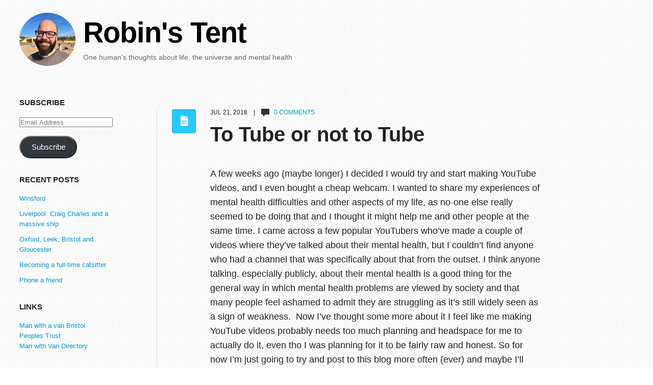

--- FILE ---
content_type: text/html; charset=UTF-8
request_url: https://robinstent.com/2018/07/21/to-tube-or-not-to-tube/
body_size: 9333
content:
<!DOCTYPE html>
<!--[if lt IE 7]>      <html class="no-js lt-ie9 lt-ie8 lt-ie7"> <![endif]-->
<!--[if IE 7]>         <html class="no-js lt-ie9 lt-ie8"> <![endif]-->
<!--[if IE 8]>         <html class="no-js lt-ie9"> <![endif]-->
<!--[if gt IE 8]><!--> <html lang="en-GB" class="no-js"><!--<![endif]-->

<!-- head -->
<head>
	<meta charset="utf-8">
	<!--[if IE]><meta http-equiv="X-UA-Compatible" content="IE=edge,chrome=1"/><![endif]-->
	<title>To Tube or not to Tube  |   Robin&#039;s Tent</title>
	<meta name="viewport" content="width=device-width">
            <meta name="keywords" content="" />
        <meta name="description" content="" />
    	<!-- stylesheet -->
	<link rel="stylesheet" media="all" href="https://robinstent.com/wp-content/themes/focused/style.css"/>
	<!-- stylesheet -->

	
    <!-- custom typography-->
         
  		  			<link href='http://fonts.googleapis.com/css?family=Open+Sans:300,700,400' rel='stylesheet' type='text/css'>  		                    <link href='http://fonts.googleapis.com/css?family=Open+Sans:300,700,400' rel='stylesheet' type='text/css'>                            <link href='http://fonts.googleapis.com/css?family=Raleway:900,800' rel='stylesheet' type='text/css'>              <style type="text/css" media="all">
	
	/* Body Font face */
	body {
		   		font-family: 'Open Sans', sans-serif;   		;
    }

    .logo h1 {
    	   			font-family: 'Raleway', sans-serif;   		;
	}	

	/* Headings Font face */
	h1,h2,h3,h4,h5,h6, .main h1, #intro {
		   		font-family: 'Open Sans', sans-serif;   		;
    }
	
</style>        <!-- //custom typography -->
    <!-- custom colors -->
    <style type="text/css" media="all">
	
	/* Body Text Color */
	
    /* Body Links Color */
    	
	/* Logo Text Color */
	
   	/* Headings Color */
   	
	/* Sidebar Headings Color */
   	
	/* Post Title Link Color */
		
	/* Post Format Icon Back Color */
	
	/* Navigation Link Color */
		
	
</style>    <!-- //custom colors -->
<!-- wp_head -->
<meta name='robots' content='max-image-preview:large' />
<link rel='dns-prefetch' href='//stats.wp.com' />
<link rel='dns-prefetch' href='//v0.wordpress.com' />
<link rel='dns-prefetch' href='//jetpack.wordpress.com' />
<link rel='dns-prefetch' href='//s0.wp.com' />
<link rel='dns-prefetch' href='//public-api.wordpress.com' />
<link rel='dns-prefetch' href='//0.gravatar.com' />
<link rel='dns-prefetch' href='//1.gravatar.com' />
<link rel='dns-prefetch' href='//2.gravatar.com' />
<link rel="alternate" type="application/rss+xml" title="Robin&#039;s Tent &raquo; Feed" href="https://robinstent.com/feed/" />
<link rel="alternate" type="application/rss+xml" title="Robin&#039;s Tent &raquo; Comments Feed" href="https://robinstent.com/comments/feed/" />
<link rel="alternate" type="application/rss+xml" title="Robin&#039;s Tent &raquo; To Tube or not to Tube Comments Feed" href="https://robinstent.com/2018/07/21/to-tube-or-not-to-tube/feed/" />
<script type="text/javascript">
/* <![CDATA[ */
window._wpemojiSettings = {"baseUrl":"https:\/\/s.w.org\/images\/core\/emoji\/15.0.3\/72x72\/","ext":".png","svgUrl":"https:\/\/s.w.org\/images\/core\/emoji\/15.0.3\/svg\/","svgExt":".svg","source":{"concatemoji":"https:\/\/robinstent.com\/wp-includes\/js\/wp-emoji-release.min.js?ver=6.5.7"}};
/*! This file is auto-generated */
!function(i,n){var o,s,e;function c(e){try{var t={supportTests:e,timestamp:(new Date).valueOf()};sessionStorage.setItem(o,JSON.stringify(t))}catch(e){}}function p(e,t,n){e.clearRect(0,0,e.canvas.width,e.canvas.height),e.fillText(t,0,0);var t=new Uint32Array(e.getImageData(0,0,e.canvas.width,e.canvas.height).data),r=(e.clearRect(0,0,e.canvas.width,e.canvas.height),e.fillText(n,0,0),new Uint32Array(e.getImageData(0,0,e.canvas.width,e.canvas.height).data));return t.every(function(e,t){return e===r[t]})}function u(e,t,n){switch(t){case"flag":return n(e,"\ud83c\udff3\ufe0f\u200d\u26a7\ufe0f","\ud83c\udff3\ufe0f\u200b\u26a7\ufe0f")?!1:!n(e,"\ud83c\uddfa\ud83c\uddf3","\ud83c\uddfa\u200b\ud83c\uddf3")&&!n(e,"\ud83c\udff4\udb40\udc67\udb40\udc62\udb40\udc65\udb40\udc6e\udb40\udc67\udb40\udc7f","\ud83c\udff4\u200b\udb40\udc67\u200b\udb40\udc62\u200b\udb40\udc65\u200b\udb40\udc6e\u200b\udb40\udc67\u200b\udb40\udc7f");case"emoji":return!n(e,"\ud83d\udc26\u200d\u2b1b","\ud83d\udc26\u200b\u2b1b")}return!1}function f(e,t,n){var r="undefined"!=typeof WorkerGlobalScope&&self instanceof WorkerGlobalScope?new OffscreenCanvas(300,150):i.createElement("canvas"),a=r.getContext("2d",{willReadFrequently:!0}),o=(a.textBaseline="top",a.font="600 32px Arial",{});return e.forEach(function(e){o[e]=t(a,e,n)}),o}function t(e){var t=i.createElement("script");t.src=e,t.defer=!0,i.head.appendChild(t)}"undefined"!=typeof Promise&&(o="wpEmojiSettingsSupports",s=["flag","emoji"],n.supports={everything:!0,everythingExceptFlag:!0},e=new Promise(function(e){i.addEventListener("DOMContentLoaded",e,{once:!0})}),new Promise(function(t){var n=function(){try{var e=JSON.parse(sessionStorage.getItem(o));if("object"==typeof e&&"number"==typeof e.timestamp&&(new Date).valueOf()<e.timestamp+604800&&"object"==typeof e.supportTests)return e.supportTests}catch(e){}return null}();if(!n){if("undefined"!=typeof Worker&&"undefined"!=typeof OffscreenCanvas&&"undefined"!=typeof URL&&URL.createObjectURL&&"undefined"!=typeof Blob)try{var e="postMessage("+f.toString()+"("+[JSON.stringify(s),u.toString(),p.toString()].join(",")+"));",r=new Blob([e],{type:"text/javascript"}),a=new Worker(URL.createObjectURL(r),{name:"wpTestEmojiSupports"});return void(a.onmessage=function(e){c(n=e.data),a.terminate(),t(n)})}catch(e){}c(n=f(s,u,p))}t(n)}).then(function(e){for(var t in e)n.supports[t]=e[t],n.supports.everything=n.supports.everything&&n.supports[t],"flag"!==t&&(n.supports.everythingExceptFlag=n.supports.everythingExceptFlag&&n.supports[t]);n.supports.everythingExceptFlag=n.supports.everythingExceptFlag&&!n.supports.flag,n.DOMReady=!1,n.readyCallback=function(){n.DOMReady=!0}}).then(function(){return e}).then(function(){var e;n.supports.everything||(n.readyCallback(),(e=n.source||{}).concatemoji?t(e.concatemoji):e.wpemoji&&e.twemoji&&(t(e.twemoji),t(e.wpemoji)))}))}((window,document),window._wpemojiSettings);
/* ]]> */
</script>
<link rel='stylesheet' id='prettyphoto-css-css' href='https://robinstent.com/wp-content/themes/focused/lib/prettyphoto/css/prettyPhoto.css?ver=6.5.7' type='text/css' media='all' />
<link rel='stylesheet' id='jplayer-css-css' href='https://robinstent.com/wp-content/themes/focused/lib/jplayer/jplayer.css?ver=1.0' type='text/css' media='' />
<style id='wp-emoji-styles-inline-css' type='text/css'>

	img.wp-smiley, img.emoji {
		display: inline !important;
		border: none !important;
		box-shadow: none !important;
		height: 1em !important;
		width: 1em !important;
		margin: 0 0.07em !important;
		vertical-align: -0.1em !important;
		background: none !important;
		padding: 0 !important;
	}
</style>
<link rel='stylesheet' id='wp-block-library-css' href='https://robinstent.com/wp-includes/css/dist/block-library/style.min.css?ver=6.5.7' type='text/css' media='all' />
<style id='wp-block-library-inline-css' type='text/css'>
.has-text-align-justify{text-align:justify;}
</style>
<link rel='stylesheet' id='mediaelement-css' href='https://robinstent.com/wp-includes/js/mediaelement/mediaelementplayer-legacy.min.css?ver=4.2.17' type='text/css' media='all' />
<link rel='stylesheet' id='wp-mediaelement-css' href='https://robinstent.com/wp-includes/js/mediaelement/wp-mediaelement.min.css?ver=6.5.7' type='text/css' media='all' />
<style id='jetpack-sharing-buttons-style-inline-css' type='text/css'>
.jetpack-sharing-buttons__services-list{display:flex;flex-direction:row;flex-wrap:wrap;gap:0;list-style-type:none;margin:5px;padding:0}.jetpack-sharing-buttons__services-list.has-small-icon-size{font-size:12px}.jetpack-sharing-buttons__services-list.has-normal-icon-size{font-size:16px}.jetpack-sharing-buttons__services-list.has-large-icon-size{font-size:24px}.jetpack-sharing-buttons__services-list.has-huge-icon-size{font-size:36px}@media print{.jetpack-sharing-buttons__services-list{display:none!important}}.editor-styles-wrapper .wp-block-jetpack-sharing-buttons{gap:0;padding-inline-start:0}ul.jetpack-sharing-buttons__services-list.has-background{padding:1.25em 2.375em}
</style>
<style id='classic-theme-styles-inline-css' type='text/css'>
/*! This file is auto-generated */
.wp-block-button__link{color:#fff;background-color:#32373c;border-radius:9999px;box-shadow:none;text-decoration:none;padding:calc(.667em + 2px) calc(1.333em + 2px);font-size:1.125em}.wp-block-file__button{background:#32373c;color:#fff;text-decoration:none}
</style>
<style id='global-styles-inline-css' type='text/css'>
body{--wp--preset--color--black: #000000;--wp--preset--color--cyan-bluish-gray: #abb8c3;--wp--preset--color--white: #ffffff;--wp--preset--color--pale-pink: #f78da7;--wp--preset--color--vivid-red: #cf2e2e;--wp--preset--color--luminous-vivid-orange: #ff6900;--wp--preset--color--luminous-vivid-amber: #fcb900;--wp--preset--color--light-green-cyan: #7bdcb5;--wp--preset--color--vivid-green-cyan: #00d084;--wp--preset--color--pale-cyan-blue: #8ed1fc;--wp--preset--color--vivid-cyan-blue: #0693e3;--wp--preset--color--vivid-purple: #9b51e0;--wp--preset--gradient--vivid-cyan-blue-to-vivid-purple: linear-gradient(135deg,rgba(6,147,227,1) 0%,rgb(155,81,224) 100%);--wp--preset--gradient--light-green-cyan-to-vivid-green-cyan: linear-gradient(135deg,rgb(122,220,180) 0%,rgb(0,208,130) 100%);--wp--preset--gradient--luminous-vivid-amber-to-luminous-vivid-orange: linear-gradient(135deg,rgba(252,185,0,1) 0%,rgba(255,105,0,1) 100%);--wp--preset--gradient--luminous-vivid-orange-to-vivid-red: linear-gradient(135deg,rgba(255,105,0,1) 0%,rgb(207,46,46) 100%);--wp--preset--gradient--very-light-gray-to-cyan-bluish-gray: linear-gradient(135deg,rgb(238,238,238) 0%,rgb(169,184,195) 100%);--wp--preset--gradient--cool-to-warm-spectrum: linear-gradient(135deg,rgb(74,234,220) 0%,rgb(151,120,209) 20%,rgb(207,42,186) 40%,rgb(238,44,130) 60%,rgb(251,105,98) 80%,rgb(254,248,76) 100%);--wp--preset--gradient--blush-light-purple: linear-gradient(135deg,rgb(255,206,236) 0%,rgb(152,150,240) 100%);--wp--preset--gradient--blush-bordeaux: linear-gradient(135deg,rgb(254,205,165) 0%,rgb(254,45,45) 50%,rgb(107,0,62) 100%);--wp--preset--gradient--luminous-dusk: linear-gradient(135deg,rgb(255,203,112) 0%,rgb(199,81,192) 50%,rgb(65,88,208) 100%);--wp--preset--gradient--pale-ocean: linear-gradient(135deg,rgb(255,245,203) 0%,rgb(182,227,212) 50%,rgb(51,167,181) 100%);--wp--preset--gradient--electric-grass: linear-gradient(135deg,rgb(202,248,128) 0%,rgb(113,206,126) 100%);--wp--preset--gradient--midnight: linear-gradient(135deg,rgb(2,3,129) 0%,rgb(40,116,252) 100%);--wp--preset--font-size--small: 13px;--wp--preset--font-size--medium: 20px;--wp--preset--font-size--large: 36px;--wp--preset--font-size--x-large: 42px;--wp--preset--spacing--20: 0.44rem;--wp--preset--spacing--30: 0.67rem;--wp--preset--spacing--40: 1rem;--wp--preset--spacing--50: 1.5rem;--wp--preset--spacing--60: 2.25rem;--wp--preset--spacing--70: 3.38rem;--wp--preset--spacing--80: 5.06rem;--wp--preset--shadow--natural: 6px 6px 9px rgba(0, 0, 0, 0.2);--wp--preset--shadow--deep: 12px 12px 50px rgba(0, 0, 0, 0.4);--wp--preset--shadow--sharp: 6px 6px 0px rgba(0, 0, 0, 0.2);--wp--preset--shadow--outlined: 6px 6px 0px -3px rgba(255, 255, 255, 1), 6px 6px rgba(0, 0, 0, 1);--wp--preset--shadow--crisp: 6px 6px 0px rgba(0, 0, 0, 1);}:where(.is-layout-flex){gap: 0.5em;}:where(.is-layout-grid){gap: 0.5em;}body .is-layout-flex{display: flex;}body .is-layout-flex{flex-wrap: wrap;align-items: center;}body .is-layout-flex > *{margin: 0;}body .is-layout-grid{display: grid;}body .is-layout-grid > *{margin: 0;}:where(.wp-block-columns.is-layout-flex){gap: 2em;}:where(.wp-block-columns.is-layout-grid){gap: 2em;}:where(.wp-block-post-template.is-layout-flex){gap: 1.25em;}:where(.wp-block-post-template.is-layout-grid){gap: 1.25em;}.has-black-color{color: var(--wp--preset--color--black) !important;}.has-cyan-bluish-gray-color{color: var(--wp--preset--color--cyan-bluish-gray) !important;}.has-white-color{color: var(--wp--preset--color--white) !important;}.has-pale-pink-color{color: var(--wp--preset--color--pale-pink) !important;}.has-vivid-red-color{color: var(--wp--preset--color--vivid-red) !important;}.has-luminous-vivid-orange-color{color: var(--wp--preset--color--luminous-vivid-orange) !important;}.has-luminous-vivid-amber-color{color: var(--wp--preset--color--luminous-vivid-amber) !important;}.has-light-green-cyan-color{color: var(--wp--preset--color--light-green-cyan) !important;}.has-vivid-green-cyan-color{color: var(--wp--preset--color--vivid-green-cyan) !important;}.has-pale-cyan-blue-color{color: var(--wp--preset--color--pale-cyan-blue) !important;}.has-vivid-cyan-blue-color{color: var(--wp--preset--color--vivid-cyan-blue) !important;}.has-vivid-purple-color{color: var(--wp--preset--color--vivid-purple) !important;}.has-black-background-color{background-color: var(--wp--preset--color--black) !important;}.has-cyan-bluish-gray-background-color{background-color: var(--wp--preset--color--cyan-bluish-gray) !important;}.has-white-background-color{background-color: var(--wp--preset--color--white) !important;}.has-pale-pink-background-color{background-color: var(--wp--preset--color--pale-pink) !important;}.has-vivid-red-background-color{background-color: var(--wp--preset--color--vivid-red) !important;}.has-luminous-vivid-orange-background-color{background-color: var(--wp--preset--color--luminous-vivid-orange) !important;}.has-luminous-vivid-amber-background-color{background-color: var(--wp--preset--color--luminous-vivid-amber) !important;}.has-light-green-cyan-background-color{background-color: var(--wp--preset--color--light-green-cyan) !important;}.has-vivid-green-cyan-background-color{background-color: var(--wp--preset--color--vivid-green-cyan) !important;}.has-pale-cyan-blue-background-color{background-color: var(--wp--preset--color--pale-cyan-blue) !important;}.has-vivid-cyan-blue-background-color{background-color: var(--wp--preset--color--vivid-cyan-blue) !important;}.has-vivid-purple-background-color{background-color: var(--wp--preset--color--vivid-purple) !important;}.has-black-border-color{border-color: var(--wp--preset--color--black) !important;}.has-cyan-bluish-gray-border-color{border-color: var(--wp--preset--color--cyan-bluish-gray) !important;}.has-white-border-color{border-color: var(--wp--preset--color--white) !important;}.has-pale-pink-border-color{border-color: var(--wp--preset--color--pale-pink) !important;}.has-vivid-red-border-color{border-color: var(--wp--preset--color--vivid-red) !important;}.has-luminous-vivid-orange-border-color{border-color: var(--wp--preset--color--luminous-vivid-orange) !important;}.has-luminous-vivid-amber-border-color{border-color: var(--wp--preset--color--luminous-vivid-amber) !important;}.has-light-green-cyan-border-color{border-color: var(--wp--preset--color--light-green-cyan) !important;}.has-vivid-green-cyan-border-color{border-color: var(--wp--preset--color--vivid-green-cyan) !important;}.has-pale-cyan-blue-border-color{border-color: var(--wp--preset--color--pale-cyan-blue) !important;}.has-vivid-cyan-blue-border-color{border-color: var(--wp--preset--color--vivid-cyan-blue) !important;}.has-vivid-purple-border-color{border-color: var(--wp--preset--color--vivid-purple) !important;}.has-vivid-cyan-blue-to-vivid-purple-gradient-background{background: var(--wp--preset--gradient--vivid-cyan-blue-to-vivid-purple) !important;}.has-light-green-cyan-to-vivid-green-cyan-gradient-background{background: var(--wp--preset--gradient--light-green-cyan-to-vivid-green-cyan) !important;}.has-luminous-vivid-amber-to-luminous-vivid-orange-gradient-background{background: var(--wp--preset--gradient--luminous-vivid-amber-to-luminous-vivid-orange) !important;}.has-luminous-vivid-orange-to-vivid-red-gradient-background{background: var(--wp--preset--gradient--luminous-vivid-orange-to-vivid-red) !important;}.has-very-light-gray-to-cyan-bluish-gray-gradient-background{background: var(--wp--preset--gradient--very-light-gray-to-cyan-bluish-gray) !important;}.has-cool-to-warm-spectrum-gradient-background{background: var(--wp--preset--gradient--cool-to-warm-spectrum) !important;}.has-blush-light-purple-gradient-background{background: var(--wp--preset--gradient--blush-light-purple) !important;}.has-blush-bordeaux-gradient-background{background: var(--wp--preset--gradient--blush-bordeaux) !important;}.has-luminous-dusk-gradient-background{background: var(--wp--preset--gradient--luminous-dusk) !important;}.has-pale-ocean-gradient-background{background: var(--wp--preset--gradient--pale-ocean) !important;}.has-electric-grass-gradient-background{background: var(--wp--preset--gradient--electric-grass) !important;}.has-midnight-gradient-background{background: var(--wp--preset--gradient--midnight) !important;}.has-small-font-size{font-size: var(--wp--preset--font-size--small) !important;}.has-medium-font-size{font-size: var(--wp--preset--font-size--medium) !important;}.has-large-font-size{font-size: var(--wp--preset--font-size--large) !important;}.has-x-large-font-size{font-size: var(--wp--preset--font-size--x-large) !important;}
.wp-block-navigation a:where(:not(.wp-element-button)){color: inherit;}
:where(.wp-block-post-template.is-layout-flex){gap: 1.25em;}:where(.wp-block-post-template.is-layout-grid){gap: 1.25em;}
:where(.wp-block-columns.is-layout-flex){gap: 2em;}:where(.wp-block-columns.is-layout-grid){gap: 2em;}
.wp-block-pullquote{font-size: 1.5em;line-height: 1.6;}
</style>
<link rel='stylesheet' id='social-logos-css' href='https://robinstent.com/wp-content/plugins/jetpack/_inc/social-logos/social-logos.min.css?ver=13.3.2' type='text/css' media='all' />
<link rel='stylesheet' id='jetpack_css-css' href='https://robinstent.com/wp-content/plugins/jetpack/css/jetpack.css?ver=13.3.2' type='text/css' media='all' />
<script type="text/javascript" src="https://robinstent.com/wp-includes/js/jquery/jquery.min.js?ver=3.7.1" id="jquery-core-js"></script>
<script type="text/javascript" src="https://robinstent.com/wp-includes/js/jquery/jquery-migrate.min.js?ver=3.4.1" id="jquery-migrate-js"></script>
<script type="text/javascript" src="https://robinstent.com/wp-content/themes/focused/js/vendor/modernizr-2.6.1-respond-1.1.0.min.js?ver=2.6.1" id="modernizr-js"></script>
<script type="text/javascript" src="https://robinstent.com/wp-content/themes/focused/lib/prettyphoto/jquery.prettyPhoto.js?ver=3.1.4" id="prettyphoto-js-js"></script>
<link rel="https://api.w.org/" href="https://robinstent.com/wp-json/" /><link rel="alternate" type="application/json" href="https://robinstent.com/wp-json/wp/v2/posts/174" /><link rel="EditURI" type="application/rsd+xml" title="RSD" href="https://robinstent.com/xmlrpc.php?rsd" />
<meta name="generator" content="WordPress 6.5.7" />
<link rel="canonical" href="https://robinstent.com/2018/07/21/to-tube-or-not-to-tube/" />
<link rel='shortlink' href='https://wp.me/p4oa6d-2O' />
<link rel="alternate" type="application/json+oembed" href="https://robinstent.com/wp-json/oembed/1.0/embed?url=https%3A%2F%2Frobinstent.com%2F2018%2F07%2F21%2Fto-tube-or-not-to-tube%2F" />
<link rel="alternate" type="text/xml+oembed" href="https://robinstent.com/wp-json/oembed/1.0/embed?url=https%3A%2F%2Frobinstent.com%2F2018%2F07%2F21%2Fto-tube-or-not-to-tube%2F&#038;format=xml" />
	<style>img#wpstats{display:none}</style>
		<link rel="shortcut icon" href="https://robinstent.com/wp-content/themes/focused/favicon.ico" type="image/ico" />
	<style type="text/css">.recentcomments a{display:inline !important;padding:0 !important;margin:0 !important;}</style><style type="text/css" id="custom-background-css">
body.custom-background { background-image: url("https://robinstent.com/wp-content/themes/focused/img/tiny_grid.png"); background-position: left top; background-size: auto; background-repeat: repeat; background-attachment: scroll; }
</style>
	
<!-- Jetpack Open Graph Tags -->
<meta property="og:type" content="article" />
<meta property="og:title" content="To Tube or not to Tube" />
<meta property="og:url" content="https://robinstent.com/2018/07/21/to-tube-or-not-to-tube/" />
<meta property="og:description" content="A few weeks ago (maybe longer) I decided I would try and start making YouTube videos, and I even bought a cheap webcam. I wanted to share my experiences of mental health difficulties and other aspe…" />
<meta property="article:published_time" content="2018-07-21T21:15:58+00:00" />
<meta property="article:modified_time" content="2018-07-21T21:15:58+00:00" />
<meta property="og:site_name" content="Robin&#039;s Tent" />
<meta property="og:image" content="https://s0.wp.com/i/blank.jpg" />
<meta property="og:image:alt" content="" />
<meta property="og:locale" content="en_GB" />
<meta name="twitter:site" content="@RobinStent" />
<meta name="twitter:text:title" content="To Tube or not to Tube" />
<meta name="twitter:card" content="summary" />

<!-- End Jetpack Open Graph Tags -->
<!-- //wp_head -->

</head>
<!-- head -->

	<body class="post-template-default single single-post postid-174 single-format-standard custom-background"                >
        
		<!--[if lt IE 7]>
            <p class="chromeframe">You are using an outdated browser. <a href="http://browsehappy.com/">Upgrade your browser today</a> or <a href="http://www.google.com/chromeframe/?redirect=true">install Google Chrome Frame</a> to better experience this site.</p>
        <![endif]-->
                <!-- begin header -->
        <header id="pageheader" class="default clearfix">
            <div class="logo">
               <h1> 
                    <a href="https://robinstent.com">
                                            <img src="http://robinstent.com/wp-content/uploads/2023/12/e4b9e0fd-7be8-420c-8a19-acfbd4e3297.jpeg" alt="Robin&#039;s Tent" class="styled rounded" />                        <div class="text">
                            Robin's Tent                            <span>One human&#039;s thoughts about life, the universe and mental health</span>
                        </div>
                                        </a>
                </h1>
            </div>
            <!-- Main Menu -->
                        
        </header>
        <div class="header-placeholder"></div>
        <!-- end header -->	
        <!-- begin #main-wrapper -->
        <div id="main-wrapper" class="clearfix">	

<!-- begin #main -->
        <div id="main">
        	<!-- Main Menu -->
						<section id="content">
						<!-- begin article -->
				<article class="post-174 post type-post status-publish format-standard hentry category-uncategorized">
					<div class="postmeta">
						<div class="icon"></div>
							<div class="meta-text">
								Jul 21, 2018								&nbsp;&nbsp;&nbsp;|&nbsp;&nbsp;&nbsp;
								<img src="https://robinstent.com/wp-content/themes/focused/img/ico_comments.png"> &nbsp;&nbsp;<a href="https://robinstent.com/2018/07/21/to-tube-or-not-to-tube/#respond">0 comments</a>							</div>
						</div>
						<h2><a href="https://robinstent.com/2018/07/21/to-tube-or-not-to-tube/">To Tube or not to Tube</a></h2>
						<div class="entry-content clearfix">
														<p>A few weeks ago (maybe longer) I decided I would try and start making YouTube videos, and I even bought a cheap webcam. I wanted to share my experiences of mental health difficulties and other aspects of my life, as no-one else really seemed to be doing that and I thought it might help me and other people at the same time. I came across a few popular YouTubers who&#8217;ve made a couple of videos where they&#8217;ve talked about their mental health, but I couldn&#8217;t find anyone who had a channel that was specifically about that from the outset. I think anyone talking, especially publicly, about their mental health is a good thing for the general way in which mental health problems are viewed by society and that many people feel ashamed to admit they are struggling as it&#8217;s still widely seen as a sign of weakness.  Now I&#8217;ve thought some more about it I feel like me making YouTube videos probably needs too much planning and headspace for me to actually do it, even tho I was planning for it to be fairly raw and honest. So for now I&#8217;m just going to try and post to this blog more often (ever) and maybe I&#8217;ll graduate to video at some point in the future.</p>
<div class="sharedaddy sd-sharing-enabled"><div class="robots-nocontent sd-block sd-social sd-social-official sd-sharing"><h3 class="sd-title">Share this:</h3><div class="sd-content"><ul><li class="share-email"><a rel="nofollow noopener noreferrer" data-shared="" class="share-email sd-button" href="mailto:?subject=%5BShared%20Post%5D%20To%20Tube%20or%20not%20to%20Tube&body=https%3A%2F%2Frobinstent.com%2F2018%2F07%2F21%2Fto-tube-or-not-to-tube%2F&share=email" target="_blank" title="Click to email a link to a friend" data-email-share-error-title="Do you have email set up?" data-email-share-error-text="If you&#039;re having problems sharing via email, you might not have email set up for your browser. You may need to create a new email yourself." data-email-share-nonce="81967f3057" data-email-share-track-url="https://robinstent.com/2018/07/21/to-tube-or-not-to-tube/?share=email"><span>Email</span></a></li><li><a href="#" class="sharing-anchor sd-button share-more"><span>More</span></a></li><li class="share-end"></li></ul><div class="sharing-hidden"><div class="inner" style="display: none;width:150px;"><ul style="background-image:none;"><li class="share-reddit"><a rel="nofollow noopener noreferrer" data-shared="" class="share-reddit sd-button" href="https://robinstent.com/2018/07/21/to-tube-or-not-to-tube/?share=reddit" target="_blank" title="Click to share on Reddit" ><span>Reddit</span></a></li><li class="share-end"></li></ul></div></div></div></div></div>						</div>
										</article>
			<!-- end article -->
			<hr>
			
			
<!-- You can start editing here. -->


	    	<!-- If comments are open, but there are no comments. -->

	



<section id="respond" class="respond-form">

	<div id="comment-form-title"><h3>So, what do you think ?</h3></div>
	
	<div id="cancel-comment-reply">
		<p class="small"><a rel="nofollow" id="cancel-comment-reply-link" href="/2018/07/21/to-tube-or-not-to-tube/#respond" style="display:none;">Click here to cancel reply.</a></p>
	</div>

	
	<form action="http://robinstent.com/wp-comments-post.php" method="post" id="commentform">
	
	<ul id="comment-form-elements">

		
		<li>
		  <label for="author">Your Name </label>
		  <input type="text" name="author" id="author" value="" tabindex="1" aria-required='true' />
		</li>
		
		<li>
		  <label for="email">Your Mail </label>
		  <input type="email" name="email" id="email" value="" tabindex="2" aria-required='true' />
		</li>
		
		<li>
		  <label for="url">Your Website </label>
		  <input type="url" name="url" id="url" value="" tabindex="3" />
		</li>
	
		
		<li> 
			<label for="comment">Message </label> 
			<textarea name="comment" id="comment" tabindex="4" rows="7" cols="100%"></textarea>
		</li>
	
	
	  <input name="submit" type="submit" id="submitcomment" class="submitbutton" tabindex="5"  value="POST COMMENT" />
	  <input type='hidden' name='comment_post_ID' value='174' id='comment_post_ID' />
<input type='hidden' name='comment_parent' id='comment_parent' value='0' />
	
	<p style="display: none;"><input type="hidden" id="akismet_comment_nonce" name="akismet_comment_nonce" value="ff3a4d8b9f" /></p><p style="display: none !important;" class="akismet-fields-container" data-prefix="ak_"><label>&#916;<textarea name="ak_hp_textarea" cols="45" rows="8" maxlength="100"></textarea></label><input type="hidden" id="ak_js_1" name="ak_js" value="113"/><script>document.getElementById( "ak_js_1" ).setAttribute( "value", ( new Date() ).getTime() );</script></p>	</ul>
	</form>
	
	</section>


					</section>

        </div>
        <!-- end #main -->

<!-- begin aside -->
<aside id="sidebar">

    <!--<div class="widget">
        <h3>ABOUT</h3>
        <p>Often times we mistaken a slew of features for a more powerful effective app/experience. </p>
        <p>Yet sometimes it’s those same long lists of features that end up making the app hard to grasp, or in some cases ultimately useless. </p>
    </div> -->
    <!-- Sidebar Widgets Area -->
            <div id="blog_subscription-3" class="widget_sidebar widget_blog_subscription jetpack_subscription_widget" ><h3 class="widget-title">Subscribe</h3>
			<div class="wp-block-jetpack-subscriptions__container">
			<form action="#" method="post" accept-charset="utf-8" id="subscribe-blog-blog_subscription-3"
				data-blog="64864041"
				data-post_access_level="everybody" >
									<p id="subscribe-email">
						<label id="jetpack-subscribe-label"
							class="screen-reader-text"
							for="subscribe-field-blog_subscription-3">
							Email Address						</label>
						<input type="email" name="email" required="required"
																					value=""
							id="subscribe-field-blog_subscription-3"
							placeholder="Email Address"
						/>
					</p>

					<p id="subscribe-submit"
											>
						<input type="hidden" name="action" value="subscribe"/>
						<input type="hidden" name="source" value="https://robinstent.com/2018/07/21/to-tube-or-not-to-tube/"/>
						<input type="hidden" name="sub-type" value="widget"/>
						<input type="hidden" name="redirect_fragment" value="subscribe-blog-blog_subscription-3"/>
						<input type="hidden" id="_wpnonce" name="_wpnonce" value="83d25a07b2" /><input type="hidden" name="_wp_http_referer" value="/2018/07/21/to-tube-or-not-to-tube/" />						<button type="submit"
															class="wp-block-button__link"
																					name="jetpack_subscriptions_widget"
						>
							Subscribe						</button>
					</p>
							</form>
						</div>
			
</div>
		<div id="recent-posts-3" class="widget_sidebar widget_recent_entries" >
		<h3 class="widget-title">Recent Posts</h3>
		<ul>
											<li>
					<a href="https://robinstent.com/2024/06/06/winsford/">Winsford</a>
									</li>
											<li>
					<a href="https://robinstent.com/2024/06/06/liverpool-craig-charles-and-a-massive-ship/">Liverpool: Craig Charles and a massive ship</a>
									</li>
											<li>
					<a href="https://robinstent.com/2024/06/02/oxford-leek-bristol-and-gloucester/">Oxford, Leek, Bristol and Gloucester</a>
									</li>
											<li>
					<a href="https://robinstent.com/2024/05/03/becoming-a-full-time-catsitter/">Becoming a full-time catsitter</a>
									</li>
											<li>
					<a href="https://robinstent.com/2024/01/03/phone-a-friend/">Phone a friend</a>
									</li>
					</ul>

		</div><div id="text-5" class="widget_sidebar widget_text" ><h3 class="widget-title">Links</h3>			<div class="textwidget"><a href="https://vanod.co.uk/man-with-a-van-bristol/">Man with a van Bristol</a>
<br /><a href="http://peoplestrust.org.uk">Peoples Trust</a>
<br /><a href="http://manwithvan.org.uk">Man with Van Directory</a>

</div>
		</div><div id="archives-4" class="widget_sidebar widget_archive" ><h3 class="widget-title">Archives</h3>
			<ul>
					<li><a href='https://robinstent.com/2024/06/'>June 2024</a></li>
	<li><a href='https://robinstent.com/2024/05/'>May 2024</a></li>
	<li><a href='https://robinstent.com/2024/01/'>January 2024</a></li>
	<li><a href='https://robinstent.com/2023/12/'>December 2023</a></li>
	<li><a href='https://robinstent.com/2023/03/'>March 2023</a></li>
	<li><a href='https://robinstent.com/2022/12/'>December 2022</a></li>
	<li><a href='https://robinstent.com/2022/11/'>November 2022</a></li>
	<li><a href='https://robinstent.com/2022/07/'>July 2022</a></li>
	<li><a href='https://robinstent.com/2022/06/'>June 2022</a></li>
	<li><a href='https://robinstent.com/2021/10/'>October 2021</a></li>
	<li><a href='https://robinstent.com/2021/09/'>September 2021</a></li>
	<li><a href='https://robinstent.com/2021/04/'>April 2021</a></li>
	<li><a href='https://robinstent.com/2021/02/'>February 2021</a></li>
	<li><a href='https://robinstent.com/2020/05/'>May 2020</a></li>
	<li><a href='https://robinstent.com/2019/08/'>August 2019</a></li>
	<li><a href='https://robinstent.com/2019/07/'>July 2019</a></li>
	<li><a href='https://robinstent.com/2019/05/'>May 2019</a></li>
	<li><a href='https://robinstent.com/2018/09/'>September 2018</a></li>
	<li><a href='https://robinstent.com/2018/07/'>July 2018</a></li>
	<li><a href='https://robinstent.com/2017/11/'>November 2017</a></li>
	<li><a href='https://robinstent.com/2017/09/'>September 2017</a></li>
	<li><a href='https://robinstent.com/2017/08/'>August 2017</a></li>
	<li><a href='https://robinstent.com/2017/07/'>July 2017</a></li>
	<li><a href='https://robinstent.com/2017/05/'>May 2017</a></li>
	<li><a href='https://robinstent.com/2017/03/'>March 2017</a></li>
	<li><a href='https://robinstent.com/2017/02/'>February 2017</a></li>
	<li><a href='https://robinstent.com/2016/03/'>March 2016</a></li>
	<li><a href='https://robinstent.com/2015/07/'>July 2015</a></li>
	<li><a href='https://robinstent.com/2015/06/'>June 2015</a></li>
	<li><a href='https://robinstent.com/2014/04/'>April 2014</a></li>
	<li><a href='https://robinstent.com/2014/03/'>March 2014</a></li>
	<li><a href='https://robinstent.com/2014/01/'>January 2014</a></li>
			</ul>

			</div><div id="categories-4" class="widget_sidebar widget_categories" ><h3 class="widget-title">Categories</h3>
			<ul>
					<li class="cat-item cat-item-14"><a href="https://robinstent.com/category/device-addiction/">Device Addiction</a>
</li>
	<li class="cat-item cat-item-7"><a href="https://robinstent.com/category/rants/">Rants</a>
</li>
	<li class="cat-item cat-item-3"><a href="https://robinstent.com/category/social-media/">Social Media</a>
</li>
	<li class="cat-item cat-item-1"><a href="https://robinstent.com/category/uncategorized/">Uncategorized</a>
</li>
			</ul>

			</div>
		<div id="recent-posts-2" class="widget_sidebar widget_recent_entries" >
		<h3 class="widget-title">Recent Posts</h3>
		<ul>
											<li>
					<a href="https://robinstent.com/2024/06/06/winsford/">Winsford</a>
									</li>
											<li>
					<a href="https://robinstent.com/2024/06/06/liverpool-craig-charles-and-a-massive-ship/">Liverpool: Craig Charles and a massive ship</a>
									</li>
											<li>
					<a href="https://robinstent.com/2024/06/02/oxford-leek-bristol-and-gloucester/">Oxford, Leek, Bristol and Gloucester</a>
									</li>
											<li>
					<a href="https://robinstent.com/2024/05/03/becoming-a-full-time-catsitter/">Becoming a full-time catsitter</a>
									</li>
											<li>
					<a href="https://robinstent.com/2024/01/03/phone-a-friend/">Phone a friend</a>
									</li>
					</ul>

		</div><div id="recent-comments-2" class="widget_sidebar widget_recent_comments" ><h3 class="widget-title">Recent Comments</h3><ul id="recentcomments"><li class="recentcomments"><span class="comment-author-link"><a href="http://not-available.de" class="url" rel="ugc external nofollow">U Martin</a></span> on <a href="https://robinstent.com/2024/01/03/phone-a-friend/#comment-266733">Phone a friend</a></li><li class="recentcomments"><span class="comment-author-link"><a href="http://robinstent.com/2024/01/03/phone-a-friend/" class="url" rel="ugc">Phone a friend | Robin&#039;s Tent</a></span> on <a href="https://robinstent.com/2023/12/28/time-for-the-dumbphone/#comment-266732">Time for the dumbphone</a></li><li class="recentcomments"><span class="comment-author-link"><a href="http://robinstent.com/2023/03/12/a-good-day-just-flip-no-flop/" class="url" rel="ugc">A good day (just flip, no flop) | Robin Stent</a></span> on <a href="https://robinstent.com/2023/03/12/device-addiction-blocking-apps-that-have-worked-for-me/#comment-226973">Device Addiction: Blocking apps that have worked for me</a></li><li class="recentcomments"><span class="comment-author-link"><a href="http://robinstent.com/2019/07/21/cold-turkey-day-1/" class="url" rel="ugc">Cold Turkey: Day 1 | Robin Stent</a></span> on <a href="https://robinstent.com/2017/08/20/depression-every-day-is-a-battle/#comment-11378">Depression: Every day is a battle</a></li><li class="recentcomments"><span class="comment-author-link"><a href="http://robinstent.com/2017/08/21/fighting-procrastination/" class="url" rel="ugc">Fighting procrastination | Robin Stent</a></span> on <a href="https://robinstent.com/2017/08/20/depression-every-day-is-a-battle/#comment-10821">Depression: Every day is a battle</a></li></ul></div><div id="archives-2" class="widget_sidebar widget_archive" ><h3 class="widget-title">Archives</h3>
			<ul>
					<li><a href='https://robinstent.com/2024/06/'>June 2024</a></li>
	<li><a href='https://robinstent.com/2024/05/'>May 2024</a></li>
	<li><a href='https://robinstent.com/2024/01/'>January 2024</a></li>
	<li><a href='https://robinstent.com/2023/12/'>December 2023</a></li>
	<li><a href='https://robinstent.com/2023/03/'>March 2023</a></li>
	<li><a href='https://robinstent.com/2022/12/'>December 2022</a></li>
	<li><a href='https://robinstent.com/2022/11/'>November 2022</a></li>
	<li><a href='https://robinstent.com/2022/07/'>July 2022</a></li>
	<li><a href='https://robinstent.com/2022/06/'>June 2022</a></li>
	<li><a href='https://robinstent.com/2021/10/'>October 2021</a></li>
	<li><a href='https://robinstent.com/2021/09/'>September 2021</a></li>
	<li><a href='https://robinstent.com/2021/04/'>April 2021</a></li>
	<li><a href='https://robinstent.com/2021/02/'>February 2021</a></li>
	<li><a href='https://robinstent.com/2020/05/'>May 2020</a></li>
	<li><a href='https://robinstent.com/2019/08/'>August 2019</a></li>
	<li><a href='https://robinstent.com/2019/07/'>July 2019</a></li>
	<li><a href='https://robinstent.com/2019/05/'>May 2019</a></li>
	<li><a href='https://robinstent.com/2018/09/'>September 2018</a></li>
	<li><a href='https://robinstent.com/2018/07/'>July 2018</a></li>
	<li><a href='https://robinstent.com/2017/11/'>November 2017</a></li>
	<li><a href='https://robinstent.com/2017/09/'>September 2017</a></li>
	<li><a href='https://robinstent.com/2017/08/'>August 2017</a></li>
	<li><a href='https://robinstent.com/2017/07/'>July 2017</a></li>
	<li><a href='https://robinstent.com/2017/05/'>May 2017</a></li>
	<li><a href='https://robinstent.com/2017/03/'>March 2017</a></li>
	<li><a href='https://robinstent.com/2017/02/'>February 2017</a></li>
	<li><a href='https://robinstent.com/2016/03/'>March 2016</a></li>
	<li><a href='https://robinstent.com/2015/07/'>July 2015</a></li>
	<li><a href='https://robinstent.com/2015/06/'>June 2015</a></li>
	<li><a href='https://robinstent.com/2014/04/'>April 2014</a></li>
	<li><a href='https://robinstent.com/2014/03/'>March 2014</a></li>
	<li><a href='https://robinstent.com/2014/01/'>January 2014</a></li>
			</ul>

			</div><div id="categories-2" class="widget_sidebar widget_categories" ><h3 class="widget-title">Categories</h3>
			<ul>
					<li class="cat-item cat-item-14"><a href="https://robinstent.com/category/device-addiction/">Device Addiction</a>
</li>
	<li class="cat-item cat-item-7"><a href="https://robinstent.com/category/rants/">Rants</a>
</li>
	<li class="cat-item cat-item-3"><a href="https://robinstent.com/category/social-media/">Social Media</a>
</li>
	<li class="cat-item cat-item-1"><a href="https://robinstent.com/category/uncategorized/">Uncategorized</a>
</li>
			</ul>

			</div><div id="text-2" class="widget_sidebar widget_text" ><h3 class="widget-title">My projects</h3>			<div class="textwidget"><a href="http://shoplocal.org.uk">ShopLocal</a>
<br />
<a href="http://citypedia.co.uk">Citypedia</a>
<br />
<a href="http://peoplestrust.org.uk">People's Trust</a></div>
		</div><div id="meta-2" class="widget_sidebar widget_meta" ><h3 class="widget-title">Meta</h3>
		<ul>
			<li><a href="https://robinstent.com/wp-login.php?action=register">Register</a></li>			<li><a href="https://robinstent.com/wp-login.php">Log in</a></li>
			<li><a href="https://robinstent.com/feed/">Entries feed</a></li>
			<li><a href="https://robinstent.com/comments/feed/">Comments feed</a></li>

			<li><a href="https://en-gb.wordpress.org/">WordPress.org</a></li>
		</ul>

		</div>        <!-- END Sidebar Widgets Area -->
    <!-- social stuff -->
    <div id="social" class="widget">
        <ul>
               
                                                                                                                    
                        <li class="rss"><a href="https://robinstent.com/feed/"><div class="icon"></div>RSS</a></li>
                    </ul>
    </div>
    <!-- end social stuff -->
</aside>
<!-- end aside -->    </div>
    <!-- end #main-wrapper -->
    <footer>
        <!-- begin copyright -->
		You can edit this copyright text from Theme Options &gt; Footer		<!-- end copyright -->

		<!-- Site5 Credits-->
		<br>Created by <a href="http://www.s5themes.com/">Site5 WordPress Themes</a>. Experts in <a href="http://gk.site5.com/t/587">WordPress Hosting</a>
		<!-- end Site5 Credits-->
    </footer>

	<script type="text/javascript" src="https://robinstent.com/wp-content/themes/focused/js/custom.js?ver=1.0" id="custom-js"></script>
<script type="text/javascript" src="https://robinstent.com/wp-content/themes/focused/lib/fitvids/jquery.fitvids.js?ver=1.0" id="fitvids-js-js"></script>
<script type="text/javascript" src="https://robinstent.com/wp-includes/js/comment-reply.min.js?ver=6.5.7" id="comment-reply-js" async="async" data-wp-strategy="async"></script>
<script type="text/javascript" src="https://stats.wp.com/e-202604.js" id="jetpack-stats-js" data-wp-strategy="defer"></script>
<script type="text/javascript" id="jetpack-stats-js-after">
/* <![CDATA[ */
_stq = window._stq || [];
_stq.push([ "view", JSON.parse("{\"v\":\"ext\",\"blog\":\"64864041\",\"post\":\"174\",\"tz\":\"0\",\"srv\":\"robinstent.com\",\"j\":\"1:13.3.2\"}") ]);
_stq.push([ "clickTrackerInit", "64864041", "174" ]);
/* ]]> */
</script>
<script defer type="text/javascript" src="https://robinstent.com/wp-content/plugins/akismet/_inc/akismet-frontend.js?ver=1714787379" id="akismet-frontend-js"></script>
<script type="text/javascript" id="sharing-js-js-extra">
/* <![CDATA[ */
var sharing_js_options = {"lang":"en","counts":"1","is_stats_active":"1"};
/* ]]> */
</script>
<script type="text/javascript" src="https://robinstent.com/wp-content/plugins/jetpack/_inc/build/sharedaddy/sharing.min.js?ver=13.3.2" id="sharing-js-js"></script>

	</body>
</html>

--- FILE ---
content_type: text/javascript
request_url: https://robinstent.com/wp-content/themes/focused/js/custom.js?ver=1.0
body_size: 326
content:
jQuery(function($) {

var ww = document.body.clientWidth;

$(document).ready(function(){

	/*FIT VIDEOS STARTS*/
    jQuery("article").fitVids();
    /*FIT VIDEOS ENDS*/

    /* Small Screens Menu Slide Down/Up */
    jQuery("#topmenu-button").click(function(){
        jQuery("#small-screens-menu nav").slideToggle("slow");
        return false;
    });

    jQuery("a[class^='prettyPhoto']").prettyPhoto();

});

// Header on top at scroll

if( $(window).width() > 992 ) {
    // Large menu
    $(function(){
        var header = $('#pageheader'),
            pos = header.offset();
			headerHeight = header.outerHeight();
             $(window).scroll(function(){
               if($(this).scrollTop() > pos.top+header.height()+100 && header.hasClass('default')){
                    header.fadeOut('fast', function(){
                        $(this).removeClass('default').addClass('fixed').fadeIn('normal');
                        $('.header-placeholder').css('height', headerHeight).show();
                     });
                 } else if($(this).scrollTop() <= pos.top+110 && header.hasClass('fixed')){
                    $('.header-placeholder').hide();
                    header.removeClass('fixed').addClass('default').show();
                 }
             });
        });
    $('#main').css('min-height', $('#sidebar').outerHeight());
    }

});